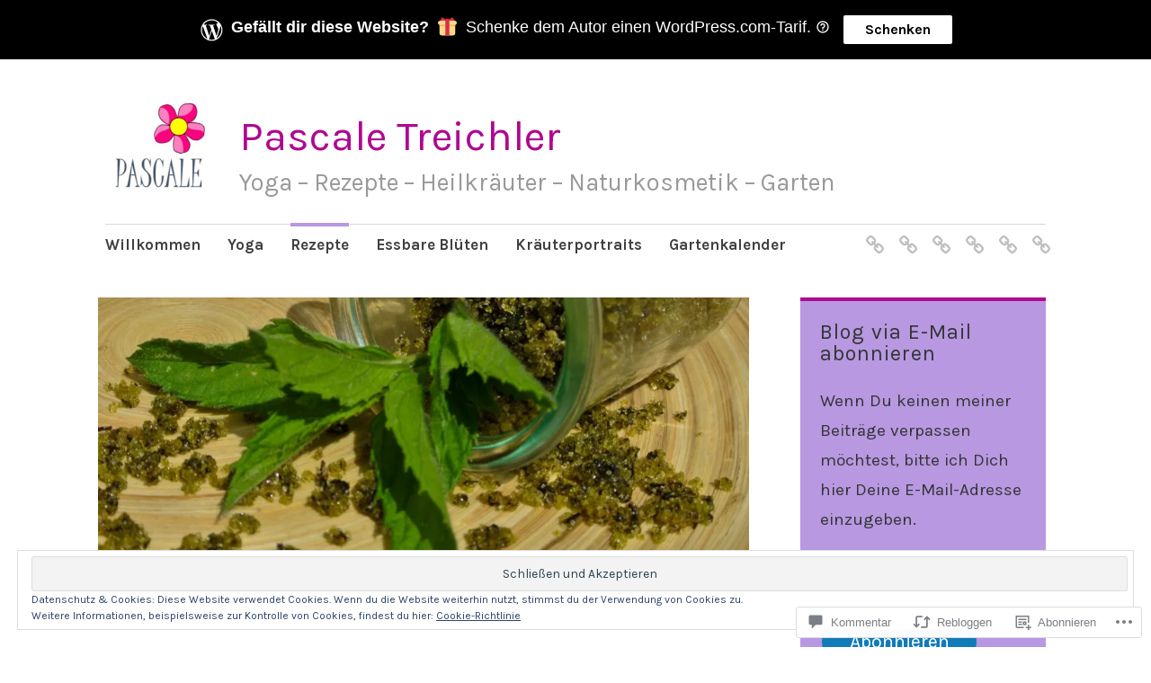

--- FILE ---
content_type: text/css;charset=utf-8
request_url: https://s0.wp.com/?custom-css=1&csblog=7S1k7&cscache=6&csrev=7
body_size: -58
content:
/*
Willkommen bei individuellem CSS!

Unter https://wp.me/PEmnE-Bt erfährst du mehr über die Funktionsweise.

*/